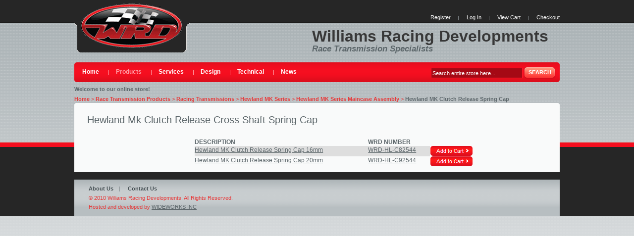

--- FILE ---
content_type: text/html
request_url: http://www.willrace.com/transmissions/Hewland-MK-Cross-Shaft-Dust-Cover.html
body_size: 2979
content:
<!DOCTYPE html PUBLIC "-//W3C//DTD XHTML 1.0 Strict//EN" "http://www.w3.org/TR/xhtml1/DTD/xhtml1-strict.dtd">
<html xmlns="http://www.w3.org/1999/xhtml" xml:lang="en" lang="en">
<head>
<title>Hewland MK Clutch Release Spring Cap</title>
<meta http-equiv="Content-Type" content="text/html; charset=utf-8" />
<meta name="description" content="--- DESCRIPTION GOES HERE ---" />
<meta name="keywords" content="--- KEYWORDS GOES HERE ---" />
<meta name="robots" content="INDEX,FOLLOW" />
<link rel="icon" href="favicon.ico" type="image/x-icon" />
<link rel="shortcut icon" href="favicon.ico" type="image/x-icon" />

<link rel="stylesheet" type="text/css" href="http://www.willrace.com/styles.css" media="all" />

<script type="text/javascript" src="http://www.willrace.com/js/prototype.js"></script>
<script type="text/javascript" src="http://www.willrace.com/js/validation.js"></script>
<script type="text/javascript" src="http://www.willrace.com/js/builder.js"></script>
<script type="text/javascript" src="http://www.willrace.com/js/effects.js"></script>
<script type="text/javascript" src="http://www.willrace.com/js/dragdrop.js"></script>
<script type="text/javascript" src="http://www.willrace.com/js/controls.js"></script>
<script type="text/javascript" src="http://www.willrace.com/js/slider.js"></script>
<script type="text/javascript" src="http://www.willrace.com/js/js.js"></script>
<script type="text/javascript" src="http://www.willrace.com/js/form.js"></script>

<script type="text/javascript" src="http://www.willrace.com/menu.js"></script>


<script type="text/javascript">var Translator = new Translate([]);</script></head>

<body class=" catalog-product-view product-nitto-dune-grappler-tires categorypath-tires-html category-tires" onload="initListGroup('chainedmenu', document.listmenu0.firstlevel, document.listmenu0.secondlevel, document.listmenu0.thirdlevel, document.listmenu0.fourthlevel, document.listmenu0.fifthlevel, 'savestate')">
<div class="wrapper">
	<noscript>
	<div class="noscript">
	<div class="noscript-inner">
		<p><strong>We detected that your JavaScript seem to be disabled.</strong></p>
		<p>You must have JavaScript enabled in your browser to utilize the functionality of this website.</p>
	</div>
	</div>
</noscript>
<div class="page">
	<b></b><div class="header-container">
<div class="header">
		<a href="http://www.willrace.com/" title="Williams Racing Developments" class="logo"><strong>Williams Racing Developments</strong><img src="/images/logo.gif" alt="Williams Racing Developments" /></a>
		<div class="quick-access">

	<ul class="links">
	<li class="first" ><a href="http://www.willrace.com/cgi-bin/commerce.cgi?register" title="Register" >Register</a></li>
	<li ><a href="http://www.willrace.com/cgi-bin/commerce.cgi?login" title="Log In" class="top-link-wishlist">Log In</a></li>
	<li ><a href="http://www.willrace.com/cgi-bin/commerce.cgi?display" title="View Cart" class="top-link-cart">View Cart</a></li>
	<li class="last"><a href="http://www.willrace.com/cgi-bin/commerce.cgi?checkout" title="Checkout class="top-link-checkout">Checkout</a></li>

</ul>
<br class="clear" />
	<p class="wrd-msg">Williams Racing Developments</p>
	<p class="wrd2-msg">Race Transmission Specialists</p>

	</div><br class="clear" />
	<div class="border-top-menu">
		<div class="border-bot-menu">
		<div class="left-top-menu">
			<div class="right-top-menu">
			<div class="left-bot-menu">
				<div class="right-bot-menu">
								<div class="block-search">

	<form id="search_mini_form" method="post" action="/cgi-bin/commerce.cgi">
<div class="form-search">
<input type="hidden" name="defaction" value="search">
<input id="search" type="text" name="keywords" size="15">
	<button type="submit" title="Search" class="button" value="Search"><span><span>Search</span></span></button>
	<div id="search_autocomplete" class="search-autocomplete"></div>
	<script type="text/javascript">
	//<![CDATA[
		var searchForm = new Varien.searchForm('search_mini_form', 'search', 'Search entire store here...');
		searchForm.initAutocomplete('http://cms.template-help.com/magento_28638/catalogsearch/ajax/suggest/', 'search_autocomplete');
	//]]>
	</script>

	</div>
</form>
</div>
<div class="nav-container">
<ul id="nav">
<li class="level0 nav-1">
<a href="http://www.willrace.com/"><span>Home</span></a>
</li>
<li onmouseover="toggleMenu(this,1)" onmouseout="toggleMenu(this,0)" class="level0 nav-2 parent active">
<a href="http://www.willrace.com/products.html"><span>Products</span></a>
<ul class="level0">
<li class="level1 nav-2-1">
<a href="http://www.willrace.com/transmissions.html"><span>Transmissions</span></a>
</li>
<li class="level1 nav-2-2">
<a href="http://www.willrace.com/Gear-Ratios.html"><span>Gear Ratios</span></a>
</li>
<li class="level1 nav-2-3">
<a href="http://www.willrace.com/Tilton-Products.html"><span>Tilton</span></a>
</li>
<li class="level1 nav-2-4">
<a href="http://www.willrace.com/Lubricants.html"><span>Lubricants</span></a>
</li>
<li class="level1 nav-2-5">
<a href="http://www.willrace.com/Chain-Drive-Differential.html"><span>Chain Drive Differential</span></a>
</li>
<li class="level1 nav-2-6">
<a href="http://www.willrace.com/Pro-Mazda.html"><span>Pro Mazda</span></a>
</li>
<li class="level1 nav-2-7">
<a href="http://www.willrace.com/Driveshaft-Components.html"><span>Driveshaft Components</span></a>
</li>
<li class="level1 nav-2-8 last">
<a href="http://www.willrace.com/Sealants.html"><span>Sealants &amp; Assembly Lubes</span></a>
</li>
</ul></li>
<li class="level0 nav-3">
<a href="http://www.willrace.com/race-transmission-services.html"><span>Services</span></a>
</li>
<li class="level0 nav-4">
<a href="http://www.willrace.com/technical-design-services.html"><span>Design</span></a>
</li>
<li class="level0 nav-5">
<a href="http://www.willrace.com/technical-information.html"><span>Technical</span></a>
</li>
<li class="level0 nav-6">
<a href="http://www.willrace.com/williams-racing-developments-news.html"><span>News</span></a>
</li>
<!--<li class="level0 nav-7">
<a href="http://www.willrace.com/about-williams-racing-developments.html"><span>About</span></a>
</li>
<li class="level0 nav-8">
<a href="http://www.willrace.com/contact-williams-racing-developments.html"><span>Contact</span></a>
</li>-->
</ul>
</div>
<div class="clear"></div>
			</div>
			</div>
		</div>
		</div>
	</div>
	</div>

	<p class="welcome-msg">Welcome to our online store!</p>
			<div class="breadcrumbs">
<ul>
		<li class="home">
			<a href="http://www.willrace.com/" title="Go to Home Page">Home</a>
					<span>&gt;</span>
			</li>
		<li class="category">
			<a href="http://www.willrace.com/products.html" title="Race Transmission Products">Race Transmission Products</a>
					<span>&gt;</span>
			</li>
		<li class="category">
			<a href="http://www.willrace.com/transmissions.html" title="Racing Transmissions">Racing Transmissions</a>
					<span>&gt;</span>
			</li>
		<li class="category">
			<a href="http://www.willrace.com/transmissions/Hewland-MK-Series.html" title="Hewland MK Series">Hewland MK Series</a>
					<span>&gt;</span>
             </li>
		<li class="category">
			<a href="http://www.willrace.com/transmissions/Hewland-MK-Series-Maincase-Assembly.html" title="Hewland MK Series Maincase Assembly">Hewland MK Series Maincase Assembly</a>
					<span>&gt;</span>       
			</li>
		<li class="product">
			<strong>Hewland MK Clutch Release Spring Cap</strong>
				</li>
	</ul>
</div>

	<br class="clear" />
	</div>
	</div>
	<div class="main-container col1-layout">
	<div class="main">
		<div class="col-main">
			<div class="left-top">
			<div class="right-top">
				<div class="border-top">&nbsp;</div>

			</div>
		</div>
		<div class="bg-col">
			<div class="indent-col-main">

	<div class="no-display">
	<input type="hidden" name="product" value="49" />
	<input type="hidden" name="related_product" id="related-products-field" value="" />
	</div>

	<div class="product-shop">
	<div class="indent-col-main">
		<h1>Hewland Mk Clutch Release Cross Shaft Spring Cap</h1>
	</div>

		<ul class="products-grid2">
                    <li class="item first">
                      <div class="indent-col-main"> </div>
            </li>
 		<!--<li class="item">
               <div class="product-box">
                <img src="/images/tilton-hub-configuration.jpg" alt="Tilton Hub Configuration" id="Tilton Hub Configuration" />
                 </div>
            </li>-->
                </ul>
 		
               <div class="product-box">
                <TABLE FRAME=VOID CELLSPACING=0 COLS=5 RULES=NONE BORDER=1>
	<COLGROUP><COL WIDTH=350><COL WIDTH=125><COL WIDTH=86></COLGROUP>
	<TBODY>
		<TR>
			<TD WIDTH=350 ALIGN=LEFT><strong>DESCRIPTION</strong></TD>
			<TD WIDTH=125 ALIGN=LEFT><strong>WRD NUMBER</strong></TD>
			<TD WIDTH=86 ALIGN=LEFT><strong></strong></TD>
		</TR>
		<TR class="d0">
			<TD ALIGN=LEFT><a href="http://www.willrace.com/transmissions/Hewland-MK-Clutch-Release-Spring-Cap-16-mm.html">Hewland MK Clutch Release Spring Cap 16mm</a></TD>
			<TD ALIGN=LEFT><a href="http://www.willrace.com/transmissions/Hewland-MK-Clutch-Release-Spring-Cap-16-mm.html">WRD-HL-C82544</a></TD>
			<TD ALIGN=LEFT SDNUM="1033;0;@">
				<form method=post action="http://www.willrace.com/cgi-bin/commerce.cgi">
				<input type="hidden" name="reference" value="http://www.willrace.com/cgi-bin/commerce.cgi?preadd=action&amp%3Bkey=WRD-HL-C82544" />
				<input type=hidden name=key value="WRD-HL-C82544">
				<input type="hidden" name="qty" id="qty" maxlength="12" value="1" title="Qty" class="input-text qty"/>
				<input type="image" src="http://www.willrace.com/PDGImages/add-to-cart.gif" name="add" alt="Add To Cart" value="action" />
				</form>
			</TD>
		</TR>
		<TR>
			<TD ALIGN=LEFT><a href="http://www.willrace.com/transmissions/Hewland-MK-Clutch-Release-Spring-Cap-20-mm.html">Hewland MK Clutch Release Spring Cap 20mm</a></TD>
			<TD ALIGN=LEFT><a href="http://www.willrace.com/transmissions/Hewland-MK-Clutch-Release-Spring-Cap-20-mm.html">WRD-HL-C92544</a></TD>
			<TD ALIGN=LEFT SDNUM="1033;0;@">
				<form method=post action="http://www.willrace.com/cgi-bin/commerce.cgi">
				<input type="hidden" name="reference" value="http://www.willrace.com/cgi-bin/commerce.cgi?preadd=action&amp%3Bkey=WRD-HL-C92544" />
				<input type=hidden name=key value="WRD-HL-C92544">
				<input type="hidden" name="qty" id="qty" maxlength="12" value="1" title="Qty" class="input-text qty"/>
				<input type="image" src="http://www.willrace.com/PDGImages/add-to-cart.gif" name="add" alt="Add To Cart" value="action" />
				</form>
			</TD>
		</TR>
        </TBODY>
</TABLE>

                 </div>


	</div>

	<div class="clearer"></div>
</div>


</div>

		<div class="clear"></div>
	</div>

	</div>
	<div class="footer-container">
<div class="footer">
	<div class="footer-nafigation">
			</div>
		<ul>
<li><a href="http://www.willrace.com/about-williams-racing-developments.html">About Us</a></li>
</ul>        <ul class="links">

	<li class=" last" ><a href="http://www.willrace.com/contact-williams-racing-developments.html" title="Contact Us" >Contact Us</a></li>
</ul>
	<div class="clear"></div>
	<p class="copyright">&copy; 2010 Williams Racing Developments. All Rights Reserved.</p>
	<p class="copyright">Hosted and developed by <a href="http://www.wideworks.com/" title="WIDEWORKS INC" >WIDEWORKS INC</a></p>

</div>
</div>
	</div>
</div>

</body>
</html>

--- FILE ---
content_type: text/css
request_url: http://www.willrace.com/styles.css
body_size: 13925
content:
/**
 * Magento
 *
 * NOTICE OF LICENSE
 *
 * This source file is subject to the Academic Free License (AFL 3.0)
 * that is bundled with this package in the file LICENSE_AFL.txt.
 * It is also available through the world-wide-web at this URL:
 * http://opensource.org/licenses/afl-3.0.php
 * If you did not receive a copy of the license and are unable to
 * obtain it through the world-wide-web, please send an email
 * to license@magentocommerce.com so we can send you a copy immediately.
 *
 * DISCLAIMER
 *
 * Do not edit or add to this file if you wish to upgrade Magento to newer
 * versions in the future. If you wish to customize Magento for your
 * needs please refer to http://www.magentocommerce.com for more information.
 *
 * @category    design
 * @package     default_blank
 * @copyright   Copyright (c) 2009 Irubin Consulting Inc. DBA Varien (http://www.varien.com)
 * @license     http://opensource.org/licenses/afl-3.0.php  Academic Free License (AFL 3.0)
 */

/* Reset ================================================================================= */
* { margin:0; padding:0; }

body          { background: url(../images/bg.gif) center top repeat-x #E8EAEB; font:12px/16px Arial, Helvetica, sans-serif; color:#5B6569; text-align:center; }

img           { border:0; vertical-align:top; }

a             { color:#5B6569; text-decoration:underline; }
a:hover       { text-decoration:none; }
:focus        { outline: 0; }

/* Headings */
h1            { font-size:20px; font-weight:normal; line-height:1.15; }
h2            { font-size:18px; font-weight:normal; line-height:1.25; }
h3            { font-size:16px; font-weight:bold; line-height:1.25; }
h4            { font-size:14px; font-weight:bold; }
h5            { font-size:12px; font-weight:bold; }
h6            { font-size:11px; font-weight:bold; }

/* Forms */
form          { display:inline; }
fieldset      { border:0; }
legend        { display:none; }

/* Table */
table         { border:0; border-collapse:collapse; border-spacing:0; empty-cells:show; font-size:100%; }
caption,th,td { vertical-align:top; text-align:left; font-weight:normal; }

/* Content */
strong        { font-weight:bold; }
address       { font-style:normal; }
cite          { font-style:normal; }
q,
blockquote    { quotes:none; }
q:before,
q:after       { content:''; }
small,big     { font-size:1em; }
sup           { font-size:1em; vertical-align:top; }

/* Lists */
ul,ol         { list-style:none; }

/* Tools */
.hidden       { display:block !important; border:0 !important; margin:0 !important; padding:0 !important; font-size:0 !important; line-height:0 !important; width:0 !important; height:0 !important; overflow:hidden !important; }
.nobr         { white-space:nowrap !important; }
.wrap         { white-space:normal !important; }
.a-left       { text-align:left !important; }
.a-center     { text-align:center !important; }
.a-right      { text-align:right !important; }
.v-top        { vertical-align:top; }
.v-middle     { vertical-align:middle; }
.f-left,
.left         { float:left !important; }
.f-right,
.right        { float:right !important; }
.f-none       { float:none !important; }
.f-fix        { float:left; width:100%; }
.no-display   { display:none; }
.no-margin    { margin:0 !important; }
.no-padding   { padding:0 !important; }
.no-bg        { background:none !important; }
/* ======================================================================================= */


/* Layout ================================================================================ */
.wrapper {}
.page { width:980px; margin:0 auto; padding:0 0 0 0; text-align:left;}
.page-print { background:#fff; padding:20px; text-align:left; }
.page-empty { background:#fff; padding:20px; text-align:left; }
.page-popup { background:#fff; padding:20px; text-align:left; }
.main-container {}
.main { margin:0 0 15px 0; }
.clear { clear:both;}
/* Base Columns */
.col-left { float:left; width:278px; padding:0 0 0 0;}
.col-main { float:left; width:696px; padding:0; }
.indent-col-main { padding:10px 13px 10px 13px;}
.col-right { float:right; width:278px; padding:0 0 0 0;}

/* 1 Column Layout */
.col1-layout .col-main { float:none; width:auto; }

/* 2 Columns Layout */
.col2-left-layout .col-main { float:right; }
.col2-right-layout .col-main {}

/* 3 Columns Layout */
.col3-layout .col-main { width:450px; margin-left:1px; margin-right:20px; }
.col3-layout .col-wrapper { float:left; width:690px; }
.col3-layout .col-wrapper .col-main { float:right; }

/* Content Columns */
.col2-set .col-1 { float:left; width:42%;}
.col2-set .col-2 { float:right; width:55%;}
.col2-set .col-narrow { width:33%; }
.col2-set .col-wide { width:65%; }

.col3-set .col-1 { float:left; width:32%; }
.col3-set .col-2 { float:left; width:32%; margin-left:2%; }
.col3-set .col-3 { float:right; width:32%; }

.col4-set .col-1 { float:left; width:23.5%; }
.col4-set .col-2 { float:left; width:23.5%; margin:0 2%; }
.col4-set .col-3 { float:left; width:23.5%; }
.col4-set .col-4 { float:right; width:23.5%; }

.customer-account-index .col2-set{ padding:10px 0 10px 0;}

/* ======================================================================================= */


/* Global Styles ========================================================================= */
/* Form Elements */
input,select,textarea,button { font:11px Arial, Helvetica, sans-serif; vertical-align:middle; color:#979696; }
input.input-text,select,textarea { background:#fff; border:1px solid #808080; }
input.input-text,textarea { padding:1px; }
select { padding:1px; }
select option { padding-right:10px; }
select.multiselect option { border-bottom:1px solid #ddd; padding:2px 5px; }
select.multiselect option:last-child { border-bottom:0; }
textarea { overflow:auto; }
input.radio { margin-right:3px; border:none !important; }
input.checkbox { margin-right:3px; }
input.qty { width:50px !important; }
button.button::-moz-focus-inner { padding:0; border:0; } /* FF Fix */
button.button { -webkit-border-fit:lines; } /* <- Safari & Google Chrome Fix */

button.button { overflow:visible; width:auto; border:0; padding:0; margin:0 0 10px 0; background:transparent; cursor:pointer; }
button.button span { float:left; height:20px; background:transparent url(../images/bkg_button.gif) right 0 no-repeat; padding:0 18px 0 0; font:normal 11px/20px Arial, Helvetica, sans-serif; text-align:center; white-space:nowrap; color:#FFFFFF; }
button.button span span { background-position:0 0; padding:0 0 0 12px; }

/**/
.tabs-list button.button { overflow:visible; width:auto; border:0; padding:0; margin:0 0 10px 0; background:transparent; cursor:pointer; }
.tabs-list button.button span { float:left; height:28px; background:transparent url(../images/bkg_button_2.gif) right 0 no-repeat; padding:0 18px 0 0; font:bold 11px/28px Arial, Helvetica, sans-serif; text-align:center; white-space:nowrap; color:#858D8F; }
.tabs-list button.button span span { background-position:0 0; padding:0 0 0 18px; }

.cart-buttons button.button { overflow:visible; width:auto; border:0; padding:0; margin:0 0 10px 0; background:transparent; cursor:pointer; }
.cart-buttons button.button span { float:left; height:28px; background:transparent url(../images/bkg_button_2.gif) right 0 no-repeat; padding:0 18px 0 0; font:bold 11px/28px Arial, Helvetica, sans-serif; text-align:center; white-space:nowrap; color:#858D8F; text-transform:uppercase; }
.cart-buttons button.button span span { background-position:0 0; padding:0 0 0 18px; }

.cart .col-2 button.button { overflow:visible; width:auto; border:0; padding:0; margin:0 0 10px 0; background:transparent; cursor:pointer; }
.cart .col-2 button.button span { float:left; height:28px; background:transparent url(../images/bkg_button_2.gif) right 0 no-repeat; padding:0 18px 0 0; font:bold 11px/28px Arial, Helvetica, sans-serif; text-align:center; white-space:nowrap; color:#858D8F; text-transform:uppercase; }
.cart .col-2 button.button span span { background-position:0 0; padding:0 0 0 18px; }

ol.opc button.button { overflow:visible; width:auto; border:0; padding:0; margin:0 0 10px 0; background:transparent; cursor:pointer; }
ol.opc button.button span { float:left; height:28px; background:transparent url(../images/bkg_button_2.gif) right 0 no-repeat; padding:0 18px 0 0; font:bold 11px/28px Arial, Helvetica, sans-serif; text-align:center; white-space:nowrap; color:#858D8F; text-transform:uppercase; }
ol.opc button.button span span { background-position:0 0; padding:0 0 0 18px; }

.sidebar button.button { overflow:visible; width:auto; border:0; padding:0; margin:0 0 10px 0; background:transparent; cursor:pointer; }
.sidebar button.button span { float:left; height:28px; background:transparent url(../images/bkg_button_2.gif) right 0 no-repeat; padding:0 18px 0 0; font:bold 11px/28px Arial, Helvetica, sans-serif; text-align:center; white-space:nowrap; color:#858D8F; text-transform:uppercase; }
.sidebar button.button span span { background-position:0 0; padding:0 0 0 18px; }


/**/

/**/
ul.checkout-types button.button { overflow:visible; width:auto; border:0; padding:0; margin:0 0 0 0; background:transparent; cursor:pointer; }
ul.checkout-types button.button span { float:left; height:31px; background:transparent url(../images/bkg_button_checkout_types.gif) left 0 no-repeat; padding:0 0 0 9px; font:normal 12px/31px Arial, Helvetica, sans-serif; text-align:center; white-space:nowrap; color:#FFFFFF; text-transform:uppercase; }
ul.checkout-types button.button span span { background-position:100% 0; padding:0 13px 0 0; }

/**/

button.disabled {}
button.disabled span {}

button.btn-checkout span {}
button.btn-checkout.no-checkout {}

p.control input.checkbox,
p.control input.radio { margin-right:6px; }
/* Form Highlight */
/*input.input-text:focus,select:focus,textarea:focus {}*/
/*.highlight { background:#efefef; }*/

/* Form lists */
/* Grouped fields */
/*.form-list { width:535px; margin:0 auto; overflow:hidden; }*/
.form-list li { margin:0 0 8px; }
.form-list label { font-size:11px; float:left; color:#5B6569; font-weight:normal; position:relative; z-index:0; }
.form-list label.required {}
.form-list label.required em { float:right; font-style:normal; color:#eb340a; position:absolute; top:0; right:-8px; }
.form-list li.control label { float:none; }
.form-list li.control input.radio { border:none !important;}
.form-list li.control input.radio,
.form-list li.control input.checkbox { margin-right:6px; }
.form-list li.control .input-box { clear:none; display:inline; width:auto; }
/*.form-list li.fields { margin-right:-15px; }*/
.form-list .input-box { display:block; clear:both; width:260px; }
.form-list .field { float:left; width:275px; }
.form-list input.input-text { width:254px; }
.form-list textarea { width:254px; height:10em; }
.form-list select { width:260px; }
.form-list li.wide .input-box { width:535px; }
.form-list li.wide input.input-text { width:529px; }
.form-list li.wide textarea { width:529px; }
.form-list li.wide select { width:535px; }
.form-list li.additional-row { border-top:1px solid #ccc; margin-top:10px; padding-top:7px; }
.form-list li.additional-row .btn-remove { float:right; margin:5px 0 0; }
.form-list .input-range input.input-text { width:74px; }
/* Customer */
.form-list .customer-name-prefix .input-box,
.form-list .customer-name-suffix .input-box,
.form-list .customer-name-prefix-suffix .input-box,
.form-list .customer-name-prefix-middlename .input-box,
.form-list .customer-name-middlename-suffix .input-box,
.form-list .customer-name-prefix-middlename-suffix .input-box { width:auto; }

.form-list .name-prefix { width:65px; }
.form-list .name-prefix select { width:55px; }
.form-list .name-prefix input.input-text { width:49px; }

.form-list .name-suffix { width:65px; }
.form-list .name-suffix select { width:55px; }
.form-list .name-suffix input.input-text { width:49px; }

.form-list .name-middlename { width:70px; }
.form-list .name-middlename input.input-text { width:49px; }

.form-list .customer-name-prefix-middlename-suffix .name-firstname,
.form-list .customer-name-prefix-middlename .name-firstname { width:140px; }
.form-list .customer-name-prefix-middlename-suffix .name-firstname input.input-text,
.form-list .customer-name-prefix-middlename .name-firstname input.input-text { width:124px; }
.form-list .customer-name-prefix-middlename-suffix .name-lastname { width:205px; }
.form-list .customer-name-prefix-middlename-suffix .name-lastname input.input-text { width:189px; }

.form-list .customer-name-prefix-suffix .name-firstname { width:210px; }
.form-list .customer-name-prefix-suffix .name-lastname { width:205px; }
.form-list .customer-name-prefix-suffix .name-firstname input.input-text,
.form-list .customer-name-prefix-suffix .name-lastname input.input-text { width:189px; }

.form-list .customer-name-prefix-suffix .name-firstname { width:210px; }
.form-list .customer-name-prefix-suffix .name-lastname { width:205px; }
.form-list .customer-name-prefix-suffix .name-firstname input.input-text,
.form-list .customer-name-prefix-suffix .name-lastname input.input-text { width:189px; }

.form-list .customer-name-prefix .name-firstname,
.form-list .customer-name-middlename .name-firstname { width:210px; }

.form-list .customer-name-suffix .name-lastname,
.form-list .customer-name-middlename .name-firstname,
.form-list .customer-name-middlename-suffix .name-firstname,
.form-list .customer-name-middlename-suffix .name-lastname { width:205px; }

.form-list .customer-name-prefix .name-firstname input.input-text,
.form-list .customer-name-suffix .name-lastname input.input-text,
.form-list .customer-name-middlename .name-firstname input.input-text,
.form-list .customer-name-middlename-suffix .name-firstname input.input-text,
.form-list .customer-name-middlename-suffix .name-lastname input.input-text { width:189px; }

.form-list .customer-dob .dob-month,
.form-list .customer-dob .dob-day,
.form-list .customer-dob .dob-year { float:left; width:85px; }
.form-list .customer-dob input.input-text { display:block; width:74px; }
.form-list .customer-dob label { font-size:10px; font-weight:normal; color:#888; }
.form-list .customer-dob .dob-day,
.form-list .customer-dob .dob-month { width:60px; }
.form-list .customer-dob .dob-day input.input-text,
.form-list .customer-dob .dob-month input.input-text { width:46px; }
.form-list .customer-dob .dob-year { width:140px; }
.form-list .customer-dob .dob-year input.input-text { width:134px; }

.buttons-set { clear:both; margin:0 0 0; padding:5px 0 5px 0;}
.buttons-set .back-link { float:left; }
.buttons-set button.button { float:right; }
.buttons-set p.required { margin:0 0 5px; }

.buttons-set-order {}

.fieldset { border:1px solid #ddd; background:#fefefe; padding:22px 25px 12px 33px; margin:28px 0; }
.fieldset .legend { float:left; font-weight:bold; font-size:13px; border:1px solid #fefefe; background:#dedede; color:#333; margin:-33px 0 0 -10px; padding:0 8px; position:relative; }

/* Form Validation */
.validation-advice { clear:both; min-height:13px; margin:3px 0 0; padding-left:17px; font-size:10px; line-height:13px; background:url(../images/validation_advice_bg.gif) 2px 1px no-repeat; color:#f00; }
.validation-failed { border:1px dashed #f00 !important; background:#faebe7 !important; }
.validation-passed {}
p.required { font-size:11px; text-align:right; color:#D42737; }
/* Expiration date and CVV number validation fix */
.v-fix { float:left; }
.v-fix .validation-advice { display:block; width:12em; margin-right:-12em; position:relative; }

/* Global Messages  */
.success { color:#3d6611; font-weight:bold; }
.error { color:#f00; font-weight:bold; }
.notice { color:#ccc; }

.messages,
.messages ul { list-style:none !important; margin:0 !important; padding:0 !important; }
.messages { width:100%; overflow:hidden; }
.messages li { margin:0 0 10px; }
.messages li li { margin:0 0 3px; }
.error-msg,
.success-msg,
.note-msg,
.notice-msg { border-style:solid !important; border-width:1px !important; background-position:10px 9px !important; background-repeat:no-repeat !important; min-height:24px !important; padding:8px 8px 8px 32px !important; font-size:11px !important; font-weight:bold !important; }
.error-msg { border-color:#f16048; background-color:#faebe7; background-image:url(../images/i_msg-error.gif); color:#df280a; }
.success-msg { border-color:#446423; background-color:#eff5ea; background-image:url(../images/i_msg-success.gif); color:#3d6611; }
.note-msg,
.notice-msg { border-color:#fcd344; background-color:#fafaec; background-image:url(../images/i_msg-note.gif); color:#3d6611; }

/* BreadCrumbs */
.breadcrumbs { float:left; overflow:hidden; position:relative; padding:4px 0 0 0; margin:0 0 0 0;}
.breadcrumbs li { font-size:11px; font-weight:bold; display:inline; color:#E73939; }
.breadcrumbs li a{ color:#E73939; text-decoration:none; }
.breadcrumbs li a:hover{ color:#5D676B; text-decoration:none; }
.breadcrumbs li strong{ font-weight:bold; color:#5D676B;}
.breadcrumbs li span{ font-weight:normal;}

/* Page Heading */
.page-title { background:url(../images/bg_title.gif) 0 0 repeat-x #EBEEEF; border:0; position:relative; padding:16px 10px 16px 10px; margin:-10px -13px 13px -13px;}
.page-title h1,
.page-title h2 { font-size:18px; color:#5D676B; font-weight:bold;}
.page-title .separator { margin:0 3px; }
.page-title .link-rss { float:right; }
.title-buttons { text-align:right;}
.title-buttons-2 { background:none; text-align:right; padding:5px 10px 0 30px;}
.title-buttons h1,
.title-buttons h2,
.title-buttons h3,
.title-buttons h4,
.title-buttons h5,
.title-buttons h6 { float:left; }

.subtitle { clear:both; }

/* Pager */
.pager { color:#41525A; padding:15px 30px 4px 20px; margin:0 0 0 0; text-align:center; }
.pager select{ width:52px; margin:0 6px 1px 6px;}
.pager .amount { float:left; }
.pager .amount strong{ font-weight:normal;}
.pager .limiter { float:right; }
.pager .pages { margin:0 135px; }
.pager .pages ol { display:inline; }
.pager .pages li { display:inline; }
.pager .pages .current {}

/* Sorter */
.sorter { color:#41525A; padding:0 30px 10px 20px; margin:0 0 0 0;}
.sorter select{ width:92px; margin:0 6px 1px 6px;}
.sorter strong{ color:#E73939;}
.sorter .view-mode { float:left; }
.sorter .sort-by { float:right; margin:0 43px 0 0; }
.sorter .link-feed {}

/* Toolbar */
.toolbar { margin:0 0 20px 0; padding:0 0 0 0;}

.border-top-toolbar { background:url(../images/border_top_toolbar.gif) 0 0 repeat-x #B6BDBF;}
.border-bot-toolbar { background:url(../images/border_bot_toolbar.gif) 0 bottom repeat-x;}
.left-top-toolbar { background:url(../images/left_top_toolbar.gif) 0 0 no-repeat;}
.right-top-toolbar { background:url(../images/right_top_toolbar.gif) right top no-repeat;}
.left-bot-toolbar { background:url(../images/left_bot_toolbar.gif) left bottom no-repeat;}
.right-bot-toolbar { background:url(../images/right_bot_toolbar.gif) right bottom no-repeat; width:100%;}

.toolbar .pager {}
.toolbar .sorter {}
.toolbar-bottom {}

#wishlist-table textarea { width:90%;}
.my-wishlist .buttons-set button{ margin:0 0 0 10px;}

/* Data Table */
.data-table { background:#FFFFFF; width:100%; }
.data-table th { padding:6px 5px 7px 5px; border:1px solid #ECECEC; font-weight:bold; white-space:nowrap; }
.data-table td { padding:5px; border:1px solid #ECECEC; }
.data-table thead { }
.data-table tbody {}
.data-table tfoot {}
.data-table tr.first {}
.data-table tr.last {}
.data-table tr.odd {}
.data-table tr.even {}
.data-table tbody.odd {}
.data-table tbody.odd td { border-width:0 1px; }
.data-table tbody.even { }
.data-table tbody.even td { border-width:0 1px; }
.data-table tbody.odd tr.border td,
.data-table tbody.even tr.border td { border-bottom-width:1px; }
.data-table th .tax-flag { white-space:nowrap; font-weight:normal; }
.data-table td.label,
.data-table th.label { font-weight:bold; }
.data-table td.value {}

/* Tax Details Row */
tr.tax-total { cursor:pointer; }
tr.tax-total td {}
tr.tax-total .tax-collapse { float:right; text-align:right; padding-left:20px; background:url(../images/bkg_collapse.gif) 0 4px no-repeat; cursor:pointer; }
tr.show-details .tax-collapse { background-position:0 -53px; }
tr.show-details td {}
tr.tax-details td { font-size:11px; background-color:#dae1e4; color:#626465; }
tr.tax-details-first td { border-top:1px solid #d2d8db; }

/* Shopping cart tax info */
.cart-tax-info { display:block; }
.cart-tax-info,
.cart-tax-info .cart-price { padding-right:20px; }
.cart-tax-total { display:block; padding-right:20px; background:url(../images/bkg_collapse.gif) 100% 4px no-repeat; cursor:pointer; }
.cart-tax-info .price,
.cart-tax-total .price { display:inline !important; font-weight:normal !important; }
.cart-tax-total-expanded { background-position:100% -53px; }

/* Class: std - styles for admin-controlled content */
.std .subtitle { padding:0; }
.std ol.ol { list-style:decimal outside; padding-left:1.5em; }
.std ul.disc { margin:0 0 10px; }
.std ul.disc { list-style:disc outside; padding-left:18px; }
.std dl dt { font-weight:bold; }
.std dl dd { margin:0 0 10px; }
/*.std ul,
.std ol,
.std dl,
.std p,
.std address,
.std blockquote { margin:0 0 1em; padding:0; }
.std ul { list-style:disc outside; padding-left:1.5em; }
.std ol { list-style:decimal outside; padding-left:1.5em; }
.std ul ul { list-style-type:circle; }
.std ul ul,
.std ol ol,
.std ul ol,
.std ol ul { margin:.5em 0; }
.std dt { font-weight:bold; }
.std dd { padding:0 0 0 1.5em; }
.std blockquote { font-style:italic; padding:0 0 0 1.5em; }
.std address { font-style:normal; }
.std b,
.std strong { font-weight:bold; }
.std i,
.std em { font-style:italic; }*/

/* Misc */
.links li { display:inline; }
.links li.first { padding-left:0 !important; }
.links li.last { background:none !important; padding-right:0 !important; }

.link-cart { font-weight:bold; color:#f00; }
.add-to-links li{ font-size:11px; line-height:14px; color:#5B6569;}
.link-wishlist { color:#5B6569;}
.link-reorder {}
.link-compare { color:#D42737;}
.link-print { background:url(../images/i_print.gif) 0 2px no-repeat; padding:2px 0 2px 25px; }
.link-rss { background:url(../images/i_rss.gif) 0 1px no-repeat; padding-left:18px; white-space:nowrap; }
.btn-remove { display:block; width:15px; height:15px; font-size:0; line-height:0; background:url(../images/btn_remove.gif) 0 0 no-repeat; text-indent:-999em; overflow:hidden; }
.btn-remove2 { display:block; width:16px; height:16px; font-size:0; line-height:0; background:url(../images/btn_trash.gif) 0 0 no-repeat; text-indent:-999em; overflow:hidden; }

.separator { padding:0 3px; }

.divider { clear:both; display:block; font-size:0; line-height:0; height:1px; margin:10px 0; background:#ddd; text-indent:-999em; overflow:hidden; }

/* Noscript Notice */
.noscript { border:1px solid #ddd; border-width:0 0 1px; background:#ffff90; font-size:12px; line-height:1.25; text-align:center; color:#2f2f2f; }
.noscript .noscript-inner { width:1000px; margin:0 auto; padding:12px 0 12px; background:url(../images/i_notice.gif) 20px 50% no-repeat; }
.noscript p { margin:0; }

/* Demo Notice */
.demo-notice { margin:0; padding:6px 10px; background:#d75f07; font-size:12px; line-height:1.15; text-align:center; color:#fff; }
/* ======================================================================================= */

/*custom*/

.left-top { background:url(../images/left_top.gif) left top no-repeat;}
.right-top { background:url(../images/right_top.gif) right top no-repeat; width:100%;}
.border-top { background:#F9FAFA; margin: 0 3px 0 3px; height:3px; font-size:3px; line-height:3px;}

.bg-col { background:#F9FAFA; padding:0 0 1px 0;}

.left-bot { background:url(../images/left_bot.gif) left top no-repeat;}
.right-bot { background:url(../images/right_bot.gif) right top no-repeat; width:100%;}
.border-bot { background:#F9FAFA; margin: 0 3px 0 3px; height:3px; font-size:3px; line-height:3px;}


.indent-main { padding:9px 7px 8px 7px;}
.col2-left-layout .indent-main { padding:9px 29px 9px 7px;}

.cms-home .new-prod { display:none;}
.cms-home .products-grid .price-box{ float:none; text-align:left; margin:0 0 20px 0;}
.cms-home .products-grid .actions { text-align:left;}
.cms-home .products-grid button.button { margin:0;}

.cms-home .indent-col-main { padding:30px 13px 9px 13px;}
.cms-home .products-grid li.item { float:left; width:28%; border-right:1px solid #CDD5D9; margin:0 24px 0 0; padding:0 24px 0 0; text-align:center; }
.cms-home .products-grid li.item.last { border:none; margin:0 0 0 0; padding:0 0 0 0;}


.cms-home .banner-block { overflow:hidden; margin:0 0 10px 0;}
.cms-home .banner-block .banner-center{ float:left; margin:0 6px 0 0;}
.cms-home .banner-block .banner-center-2{ float:left;}
.cms-home .banner-block .banner-center-3{ padding:0 0 5px 0;}

.cms-home .block-small-banners { background:url(../images/bg_small_banners.gif) 0 0 no-repeat; width:100%; height:159px; overflow:hidden; margin:0 0 10px 0;}
.cms-home .block-small-banners h3{ font-size:11px; line-height:11px; font-weight:bold; color:#6A7477; position:relative; top:-2px; z-index:999; letter-spacing:6px;}

.cms-home .block-small-banners .indent-block-small-banners { padding:9px 0 0 29px;}
.cms-home .block-small-banners .indent-block-small-banners .small-banner{ float:left; border-right:1px solid #8A9192;}
.cms-home .block-small-banners .indent-block-small-banners .small-banner-2{ float:left; border-right:1px solid #8A9192;}
.cms-home .block-small-banners .indent-block-small-banners .small-banner-3{ float:left; border-right:1px solid #8A9192;}
.cms-home .block-small-banners .indent-block-small-banners .small-banner-4{ float:left; border-right:1px solid #8A9192;}
.cms-home .block-small-banners .indent-block-small-banners .small-banner-5{ float:left; border-right:1px solid #8A9192;}
.cms-home .block-small-banners .indent-block-small-banners .small-banner-6{ float:left;}

/*custom*/

/* Header ================================================================================ */
.logo { float:left; position:relative; margin:0 0 20px 0;}
.header-container {}
.header { padding:0 0 0 0; margin:0 0 0 0; min-height:170px; height:auto !important; height:170px;}
.header .logo { float:left; text-decoration:none !important; }
.header .logo strong { position:absolute; top:-999em; left:-999em; width:0; height:0; font-size:0; line-height:0; text-indent:-999em; overflow:hidden; }
.header h1.logo { margin:0; padding:0; }
.header .welcome-msg { width:284px; text-align:left; float:left; font-size:11px; color:#5D676B; text-decoration:none; font-weight:bold; padding:6px 0 0 0; }
.header .wrd-msg { text-align:left; float:left; font-size:32px; color:#383838; text-decoration:none; font-weight:bold; padding:6px 0 0 0; }
.header .wrd2-msg { text-align:left; float:left; font-size:17px; font-style:italic; color:#5D676B; text-decoration:none; font-weight:bold; padding:10px 0 0 0; }
.header .wrd3-msg { text-align:right; float:right; font-size:17px; color:#f00; text-decoration:none; font-weight:bold; padding:10px 0 0 0; }

.header .links { text-align:right;}
.header .links li { color:#3C4346; font-size:11px; line-height:13px; background:url(../images/devider_top_links.gif) right 3px no-repeat; padding:0 16px 0 13px;}
.header .links li.last {  background:none; padding:0 0 0 13px;}
.header .links li a{ color:#FFFFFF; font-size:11px; line-height:13px; padding:0 0 0 0; text-decoration:none;}
.header .links li a:hover{ background:#939090; color:#FFFFFF;}

/*header search*/
.header .block-search { float:right; margin:0 0 0 0; padding:9px 8px 2px 0;}
.header .form-search {  width:330px; overflow:hidden; text-align:right; }
.header .form-search label{ display:none;}
.header .form-search input { width:179px; background:#A50915; border:1px solid #FF1B2C; color:#FFFFFF; font-size:11px; padding:4px 2px 3px 2px;}


.header .form-search .search-autocomplete { z-index:999; }
.header .form-search .search-autocomplete ul { border:1px solid #ddd; background-color:#fff; }
.header .form-search .search-autocomplete li { padding:3px; border-bottom:1px solid #ddd; cursor:pointer; text-align:left; }
.header .form-search .search-autocomplete li .amount { float:right; font-weight:bold; }
.header .form-search .search-autocomplete li.selected {}

.header .form-search button.button { overflow:visible; width:auto; border:0; padding:0; margin:0 0 0 0; background:transparent; cursor:pointer; }
.header .form-search button.button span { float:left; height:24px; background:transparent url(../images/bkg_button_search.gif) right 0 no-repeat; padding:0 9px 0 0; font:bold 11px/22px Arial, Helvetica, sans-serif; text-transform:uppercase; text-align:center; white-space:nowrap; color:#FFFFFF; }
.header .form-search button.button span span { background-position:0 0; padding:0 0px 0 9px; }


/*header search*/

.header .form-language { width:349px; float:right; text-align:right; border-bottom:1px solid #7F8588; padding:0 0 15px 0; margin:0 0 9px 0; }
.header .form-language label{ font-size:11px; color:#3C4346;}
.header .form-language select{ width:82px; background:#7D8284; color:#FFFFFF; border:1px solid #C2CACD;}
.header-container .top-container { clear:both; text-align:right; }

.quick-access { width:500px; float:right; padding:27px 0px 12px 0;}

.border-top-menu { background:url(../images/border_top_menu.gif) 0 0 repeat-x #F50F20;}
.border-bot-menu { background:url(../images/border_bot_menu.gif) 0 bottom repeat-x;}
.left-top-menu { background:url(../images/left_top_menu.gif) 0 0 no-repeat;}
.right-top-menu { background:url(../images/right_top_menu.gif) right 0 no-repeat;}
.left-bot-menu { background:url(../images/left_bot_menu.gif) left bottom no-repeat;}
.right-bot-menu { background:url(../images/right_bot_menu.gif) right bottom no-repeat; width:100%; min-height:40px; height:auto !important; height:40px;}

/********** < Navigation */
.nav-container { float:left;}
#nav { position:relative; padding:0 0 0 0; margin:0 0 0 1px; font-size:12px; }

/* All Levels */
#nav li { text-align:left; position:relative; background:url(../images/devider_menu.gif) left 15px no-repeat; }

#nav li.nav-1 { background:none;}

#nav li.over { z-index:999; }
#nav li.parent {}
#nav li a { display:block; text-decoration:none; }
#nav li a:hover { text-decoration:none; }
#nav li a span { display:block; white-space:nowrap; cursor:pointer; }
#nav li ul a span { white-space:normal; }

/* 1st Level */
#nav li { float:left; }
#nav li a { float:left; padding:11px 19px 11px 15px; font-weight:bold; color:#FFFFFF; }
#nav li a:hover { color:#FF9EA6; }
#nav li.over a,
#nav li.active a { color:#FF9EA6; }

/* 2nd Level */
#nav ul { position:absolute; width:15em; top:35px; left:-10000px; border:1px solid #A50915; background:#DC0D1C; }
#nav ul li { float:none; border-bottom:1px solid #A50915; background:none; padding:0; }
#nav ul li.last { border-bottom:0; }
#nav ul li a { float:none; padding:3px 9px; font-weight:normal; color:#FFFFFF !important; }
#nav ul li a:hover { color:#FF9EA6 !important; }
#nav ul li.active > a,
#nav ul li.over > a  { font-weight:bold; color:#FF9EA6 !important; }

/* 3rd+ leven */
#nav ul ul { top:7px; }

/* Show Menu */
#nav li.over > ul { left:5px; }
#nav li.over > ul li.over > ul { left:100px; }
#nav li.over ul ul { left:-10000px; }
/********** Navigation > */
/* ======================================================================================= */


/* Sidebar =============================================================================== */


.block { width:100%; margin:0 0 6px 0; padding:0 0 4px 0; background:url(../images/bg_bot_block.gif) left bottom no-repeat; }
.block .block-title { background:url(../images/bg_top_block.gif) 0 0 no-repeat; padding:4px 0 0 0;}
.block .block-title strong { background:url(../images/bg_title_2.gif) 0 0 repeat-x #EBEDEE; display:block; width:100%; padding:0 0 0 0; font-size:14px; line-height:18px; color:#5D676B; font-weight:bold;}
.block .block-title strong span { display:block; padding:13px 4px 15px 29px;}
.block .block-title strong span small{}
.block .block-title a { text-decoration:none !important; }
.block .block-subtitle { font-size:11px; line-height:12px; color:#D42737; font-weight:bold; padding:0 0 13px 0; }
.block .block-content { background:#FFFFFF; padding:23px 15px 21px 30px; margin:0 0 0 0; }
.block .block-content li.item { background:url(../images/li_item_devider.gif) 0 9px no-repeat; color:#5B6569; padding:0 0 7px 12px;}
.block .block-content li.item p.product-name{ font-weight:normal; margin:0 0 0 0 !important;}
.block .btn-remove { float:right; }
.block .actions { text-align:right; padding:7px 0 5px 0; }
.block .actions a { color:#3C3C3C; font-weight:bold;}
.block .empty { font-size:11px; line-height:15px; color:#535353;}
.block .empty strong{}

.block li.odd {}
.block li.even {}

/* Mini Products List */
.mini-products-list li { padding:5px 0; }
.mini-products-list .product-image { float:left; width:90px; padding:0px; border:1px solid #E3E8EA; }
.mini-products-list .product-details { margin-left:5px; }
.mini-products-list .product-details h4 { font-size:1em; font-weight:bold; margin:0; }

/* Block: Account */
.block-account {}

/* Block: Currency Switcher */
.block-currency {}
.block-currency .block-content { padding:23px 85px 21px 30px; }
.block-currency select { width:100%; border:1px solid #808080; border-bottom:1px solid #D9D9D9; }

/* Block: Layered Navigation */
.block-layered-nav {}
.block-layered-nav dt { font-size:11px; line-height:14px; color:#5B6569; font-weight:bold; padding:1px 0 0 0;}
.block-layered-nav dd { font-size:11px; line-height:18px; color:#5B6569; padding:3px 0 17px 0;}
.block-layered-nav dd .price{ font-size:11px; line-height:18px; color:#5B6569; font-weight:normal;}
.block-layered-nav dd a{ text-decoration:none;}
.block-layered-nav dd a:hover{ text-decoration:underline;}
.block-layered-nav .currently {}
.block-layered-nav .currently li{ background:url(../images/arr_curr.gif) 0 5px no-repeat; padding-left:14px;}
.block-layered-nav .btn-remove { float:right; margin:2px 3px 0 0; }

.block-layered-nav .actions { text-align:right; padding:15px 0 0 0;}
.block-layered-nav .actions a{ float:none;}

/* Block: Cart */
.block-cart {}
.block-cart .summary {}
.block-cart .amount { padding:0 0 8px 0;}
.block-cart .amount a { text-decoration:none; font-weight:bold;}
.block-cart .amount a:hover { text-decoration:underline;}
.block-cart .subtotal { position:relative; background:#F7F8F9; padding:4px 15px 5px 30px; margin:0 -15px 4px -30px; text-align:left; color:#D42737; font-size:11px; }

.block-cart .block-subtitle { position:relative; background:#F7F8F9; padding:4px 15px 5px 30px; margin:0 -15px 14px -30px; text-align:left; color:#D42737; font-size:11px; font-weight:normal;}
.block-cart .block-content li.item { padding:0; background:none;}
.block-cart .product-name { font-weight:normal; padding:0 0 7px 0;}

/* Block: Wishlist */
.block-wishlist {}
.block-wishlist .block-content li.item { background:none; padding:0 0 10px 0;}

/* Block: Related */
.block-related {}
.block-related .block-content li.item { background:none; padding:0 0 10px 0;}
.block-related li { padding:5px 0; }
.block-related input.checkbox { float:left; margin-right:-20px; }
.block-related .item { margin-left:20px; }
.block-related .item .product-image { float:left; margin-right:-90px; }
.block-related .item .product-details { margin-left:100px; }

/* Block: Compare Products */
.block-compare {}
.block-compare li { padding:5px 0; }
.block-compare .actions a{ float:left; position:relative; top:4px; color:#D42737; text-transform:uppercase; text-decoration:none;}

/* Block: Recently Viewed */
.block-viewed {}

/* Block: Recently Compared */
.block-compared {}

/* Block: Poll */
.cms-home .block-poll { margin:0;}
.block-poll .block-subtitle { font-size:12px; line-height:14px; color:#E73939; font-weight:bold; padding:0 0 27px 0; }
.block-poll .block-title strong span { background:url(../images/bg_poll.gif) 30px 15px no-repeat; display:block; padding:13px 4px 15px 52px;}
.block-poll .block-content { background:#FFFFFF; padding:30px 35px 8px 30px; margin:0 0 0 0; }
.block-poll .block-content .actions { padding:0;}
.block-poll .block-content button.button{ margin:0 0 0 0; }
.block-poll label {}
.block-poll input.radio { float:left; margin:1px -22px 0 0; }
.block-poll .label { display:block; margin-left:22px; }
.block-poll li { padding:6px 9px 16px 0; font-size:11px; line-height:14px; color:#5A6569; }
.block-poll li.last { padding:6px 9px 7px 0;}
.block-poll .actions { margin:5px 0 0; }
.block-poll .answer { font-weight:bold; }
.block-poll .votes { float:right; margin-left:10px; }

/* Block: Tags */
.tags li { display:inline;}
.block-tags ul,
.block-tags li { display:inline; }

/* Block: Subscribe */
.block.block-subscribe {}
.block.block-subscribe .block-content input.input-text { padding:4px 3px 5px 3px; width:85%;}
.block.block-subscribe .actions {padding:7px 0 0 0; text-align:left;}

/* Block: Reorder */
.block.block-reorder {}
.block.block-reorder .block-content li { background:none !important; color:#535353; padding:5px 0 0 0;}
.block.block-reorder .actions a { float:left;}

.block.block-reorder input.checkbox { float:left; margin:3px -20px 0 0; }
.block.block-reorder .block-content li p.product-name { margin:0 0 0 20px !important;  padding:0 0; }

/* Block: Banner */
.block-banner {}
.block-banner .block-content { text-align:center; }

/* Block: Login */
.block-login label { font-weight:bold; color:#666; }
.block-login input.input-text { display:block; width:167px; margin:3px 0; }
/* ======================================================================================= */

/* Table: Ratios */
tr.d0 td { background-color: #dedede; color: black; }
tr.d1 td { background-color: #9999CC; color: black; }

/* Category Page ========================================================================= */
.category-title { background:url(../images/bg_title.gif) 0 0 repeat-x; border:0; position:relative; margin:-10px -13px 12px -13px; }
.category-image { width:100%; overflow:hidden; margin:0 0 10px; text-align:center; }
.category-image img {}
.category-description { margin:0 0 10px; }
.category-products {}

/* View Type: Grid */
.products-grid { position:relative; margin-bottom:15px !important; }
.products-grid.last { border-bottom:0; }
.products-grid li.item { float:left; width:27%; margin:0 29px 0 20px; padding:0 0 20px 0; text-align:center; }
.products-grid li.item.last { margin:0 0 0 0;}
.products-grid .product-image { display:block; width:150px; border:1px solid #CDD5D9; margin:0 auto; vertical-align:top; }
.products-grid .product-name { padding:10px 0 0 0; text-align:center;}
.products-grid .product-name a {}
.products-grid .price-box { float:left; margin:0 0 8px 0; padding:0 0 0 0; }

/* View Type: Grid2 */
.products-grid2 { position:relative; margin-bottom:15px !important; }
.products-grid2.last { border-bottom:0; }
.products-grid2 li.item { float:left; width:19%; margin:0 29px 0 20px; padding:0 0 20px 0; text-align:center; }
.products-grid2 li.item.last { margin:0 0 0 0;}
.products-grid2 .product-image { display:block; width:150px; border:1px solid #CDD5D9; margin:0 auto; vertical-align:top; }
.products-grid2 .product-name { padding:10px 0 0 0; text-align:center;}
.products-grid2 .product-name a {}
.products-grid2 .price-box { float:left; margin:0 0 8px 0; padding:0 0 0 0; }

/*add to*/
.add-to-links li{ display:inline;}
.add-to-links li .separator{ display:inline;}
/*add to*/

.products-grid .availability { line-height:21px; }
.products-grid .actions {}
.col2-left-layout .products-grid,
.col2-right-layout .products-grid { width:632px; margin:0 auto; }
.col1-layout .products-grid { width:790px; margin:0 auto; }

/* View Type: List */
.products-list li.item { padding:0 0 20px 38px; margin:0 0 20px 0; border-bottom:1px solid #E1E4E5; }
.products-list li.item.last { border:none;}
.products-list .product-image { float:left; width:128px; border:1px solid #CDD5D9; margin:0 18px 0 0; }
.products-list .product-shop { float:left; width:472px; padding:0 0 0 0; }
.products-list .product-name {}
.products-list .product-name a {}
.products-list .price-box { float:left; margin:3px 13px 5px 0; }
.products-list .availability { float:left; margin:3px 0 0; }
.products-list .ratings .rating-box {float:none; margin:0 0 12px 0;}
.products-list .desc { clear:both; padding:6px 0 0; margin:0 0 15px;}
.products-list .desc .link-more { font-size:11px; }
.products-list .add-to-links { clear:both; }
.products-list .add-to-links li { display:inline; }
.products-list .add-to-links .separator { display:inline; margin:0 2px; }
/* ======================================================================================= */


/* Product View ========================================================================== */
/* Rating */
.no-rating { margin:0; }

.ratings { font-size:11px; line-height:1.25; margin:7px 0; }
.ratings strong { float:left; margin:1px 3px 0 0; }
.ratings .rating-links { margin:0 0 15px 0; }
.ratings .rating-links a{ font-size:11px; line-height:12px;}
.ratings .rating-links a.add-review { color:#D42737;}
.ratings .rating-links .separator { margin:0 2px; }
.ratings dt {}
.ratings dd {}
.rating-box { width:65px; height:11px; font-size:0; line-height:0; background:url(../images/bkg_rating.gif) 0 0 repeat-x; text-indent:-999em; overflow:hidden; }
.rating-box .rating { float:left; height:11px; background:url(../images/bkg_rating_full.gif) 0 0 repeat-x; }
.ratings .rating-box { float:left; margin-right:6px; margin-top:2px; }
.ratings .amount {}

.ratings-table th,
.ratings-table td { font-size:11px; line-height:1.15; padding:3px 0; }
.ratings-table th { font-weight:bold; padding-right:8px; }

/* Availability */
.availability { font-size:11px; color:#5B6569; margin:0; padding:2px 0 18px 0; }
.availability span { font-weight:normal; }
.availability.in-stock span {}
.availability.out-of-stock span {}

/* Email to a Friend */
.email-friend {}

/* Alerts */
.alert-price {}
.alert-stock {}

/********** < Product Prices */
.price { font-size:14px; line-height:16px; color:#D42737; font-weight:bold; white-space:nowrap !important; }

.price-box {}
.price-box .price { font-weight:bold; }

/* Regular price */
.regular-price {}
.regular-price .price { font-weight:bold; }

/* Old price */
.old-price {}
.old-price .price-label { white-space:nowrap; }
.old-price .price { font-weight:bold; text-decoration:line-through; }

/* Special price */
.special-price {}
.special-price .price-label { font-weight:bold; white-space:nowrap; }
.special-price .price { font-weight:bold; }

/* Minimal price (as low as) */
.minimal-price {}
.minimal-price .price-label { font-weight:bold; white-space:nowrap; }

.minimal-price-link { display:block; }
.minimal-price-link .label {}
.minimal-price-link .price { font-weight:normal; }

/* Excluding tax */
.price-excluding-tax { display:block; }
.price-excluding-tax .label { white-space:nowrap; }
.price-excluding-tax .price { font-weight:normal; }

/* Including tax */
.price-including-tax { display:block; }
.price-including-tax .label { white-space:nowrap; }
.price-including-tax .price { font-weight:bold; }

/* FTP */
.weee { display:block; font-size:11px; color:#444; }
.weee .price { font-size:11px; font-weight:normal; }

/* Excl tax (for order tables) */
.price-excl-tax  { display:block; }
.price-excl-tax .label { display:block; white-space:nowrap; }
.price-excl-tax .price { display:block; }

/* Incl tax (for order tables) */
.price-incl-tax { display:block; }
.price-incl-tax .label { display:block; white-space:nowrap; }
.price-incl-tax .price { display:block; font-weight:bold; }

/* Price range */
.price-from {}
.price-from .price-label { font-weight:bold; white-space:nowrap; }

.price-to {}
.price-to .price-label { font-weight:bold; white-space:nowrap; }

/* Price notice next to the options */
.price-notice { padding-left:10px; }
.price-notice .price { font-weight:bold; }

/* Price as configured */
.price-as-configured {}
.price-as-configured .price-label { font-weight:bold; white-space:nowrap; }

.price-box-bundle {}
/********** Product Prices > */

/* Tier Prices */
.tier-prices { background:#F9F8F7; padding:2px 0 3px 7px; margin:0 0 16px 0;}
.tier-prices .price { font-size:12px; color:#0C0C0C; font-weight:bold; }
.tier-prices .benefit { font-size:12px; color:#0C0C0C; font-weight:bold;}

.tier-prices-grouped {}

/* Add to Links */
.add-to-links .separator { display:none; color:#767676; }

/* Add to Cart */
.add-to-cart label { float:left; margin-right:5px; padding-top:0; }
.add-to-cart .qty { float:left; border:2px solid #404040; border-bottom:1px solid #CDCDCD; padding:2px 2px 1px 2px; margin:0 15px 0 10px; }
.add-to-cart button.button { float:left; margin-left:5px; }

/* Add to Links + Add to Cart */
.add-to-box { padding:0 0 10px 0;}
.add-to-box .add-to-cart { float:left; }
.add-to-box .or { float:left; padding:0 0 0 0; margin:0 17px; font-size:12px; color:#5B6569; font-weight:normal; }
.add-to-box .add-to-links { float:left; position:relative; top:-5px; }
.add-to-box .add-to-links li { display:block;}
.add-to-box .add-to-links li .separator{ display:none;}


.product-view { padding:0 0 0 0;}

.product-essential { padding:0 0 30px 0;}

.product-collateral .box-collateral { margin:0 0 30px; }

/*=============product tabs==============*/
#product-tabs .tabs{ width:100%; overflow:hidden; height:35px;}
#product-tabs .tabs .corner-left-top{background:url(../images/tabs_button_corner_left_top.gif) left top no-repeat; width:160px; display:block; float:left; font-weight:bold; color:#646464; font-size:12px; line-height:16px; font-family:tahoma, sans-serif; text-decoration:none; cursor:pointer; margin-right:5px;}
#product-tabs .tabs .corner-right-top{background:url(../images/tabs_button_corner_right_top.gif) right top no-repeat; display:block;}
#product-tabs .tabs .border-top{background:url(../images/tabs_title_border.gif) left top repeat-x #525252; display:block; margin:0 10px; padding:10px 0 12px 0; text-align:center; height:13px; overflow:hidden;}

#product-tabs .tabs .active-tab{color:#FFFFFF; background-color:#FFFFFF; margin-bottom:-1px; position:relative; height:35px;} 
#product-tabs .tabs .corner-left-top.active-tab{background:url(../images/tabs_button_corner_left_top_active.gif) left top no-repeat; width:160px; display:block; float:left; font-weight:bold; color:#646464; font-size:12px; line-height:16px; font-family:tahoma, sans-serif; text-decoration:none; cursor:pointer; margin-right:5px; position:relative;}
#product-tabs .tabs .active-tab .corner-right-top{background:url(../images/tabs_button_corner_right_top_active.gif) right top no-repeat; display:block;}
#product-tabs .tabs .active-tab .border-top{background:url(../images/tabs_title_border_active.gif) left top repeat-x #FFFFFF; display:block; margin:0 10px; padding:10px 0 13px 0; text-align:center; height:14px; overflow:hidden;}


.review-product-list .corner-left-top { display:none !important;}

#product-tabs .tabs h3 { color:#FFFFFF; font-size:12px; line-height:16px; font-family:Arial, Helvetica, sans-serif;}
#product-tabs .tabs .active-tab h3 { color:#FFFFFF; font-size:12px; line-height:16px; font-family:Arial, Helvetica, sans-serif;}

#width-tab { width:180px !important;}
#width-tab-2 { width:176px !important;}
#width-tab-3 { width:161px !important;}
#width-tab-4 { width:112px !important;}

#product-tabs .tabs-content{}
#product-tabs .tabs-content .tabs-content-top{background:url(../images/tabs_corner_left_top.gif) left top no-repeat;}
#product-tabs .tabs-content .tabs-content-top div{background:url(../images/tabs_corner_right_top.gif) right top no-repeat;}
#product-tabs .tabs-content .tabs-content-top div div{background:url(../images/tabs_border.gif) left top repeat-x #FFFFFF; margin:0 10px; height:10px; overflow:hidden;}

#product-tabs .tabs-content .border-left{background:url(../images/tabs_border.gif) left top repeat-y #FFFFFF;}
#product-tabs .tabs-content .border-right{background:url(../images/tabs_border.gif) right top repeat-y;}
#product-tabs .tabs-content .border-right .block-width{width:650px; overflow:hidden; position:relative; padding-left:9px; padding-top:10px;}

#product-tabs .tabs-content .tabs-content-bot{background:url(../images/tabs_corner_left_bot.gif) left top no-repeat;}
#product-tabs .tabs-content .tabs-content-bot div{background:url(../images/tabs_corner_right_bot.gif) right top no-repeat;}
#product-tabs .tabs-content .tabs-content-bot div div{background:url(../images/tabs_border.gif) left 9px repeat-x #FFFFFF; margin:0 10px; height:10px; overflow:hidden;}
#tabber{ display:block; width:2760px; list-style:none; overflow:hidden;}
#tabber .tabs-list{width:650px; float:left; display:block; margin-right:40px;}

/*============//product tabs=============*/

/* Product Images */
.product-view .product-img-box { float:left; width:267px; }
.col3-layout .product-view .product-img-box { float:none; margin:0 auto; }
.product-view .product-img-box .product-image { border:1px solid #ECECEC; text-align:center; }
.product-view .product-img-box .product-image-zoom { position:relative; width:265px; height:265px; overflow:hidden; z-index:9; }
.product-view .product-img-box .product-image-zoom img { position:absolute; left:0; top:0; cursor:move; }
.product-view .product-img-box .zoom-notice { text-align:center; text-decoration:none; font-size:11px; color:#5B6569; padding:4px 0 25px 0; }
.product-view .product-img-box .zoom { position:relative; z-index:9; height:18px; margin:0 auto 13px; padding:0 28px; background:url(../images/slider_bg.gif) 0 7px repeat-x; cursor:pointer; }
.product-view .product-img-box .zoom.disabled { -moz-opacity:.3; -webkit-opacity:.3; -ms-filter:"progid:DXImageTransform.Microsoft.Alpha(Opacity=30)";/*IE8*/ opacity:.3; }
.product-view .product-img-box .zoom #track { position:relative; height:18px; }
.product-view .product-img-box .zoom #handle { position:absolute; left:0; top:4px; width:5px; height:8px; background:url(../images/magnifier_handle.gif) 0 0 no-repeat;  }
.product-view .product-img-box .zoom .btn-zoom-out { position:absolute; left:0; top:0; }
.product-view .product-img-box .zoom .btn-zoom-in { position:absolute; right:0; top:0; }

.product-view .product-img-box .more-views h2{ font-size:12px; line-height:14px; color:#5B6569; font-weight:normal; padding:0 0 15px 0;}
.product-view .product-img-box .more-views ul { margin-left:0 }
.product-view .product-img-box .more-views li { float:left; border:1px solid #F6F6F6; margin:0 3px 5px 0 ; }
.product-view .product-img-box .more-views li a img { border:1px solid #ECECEC;}

.product-image-popup { margin:0 auto; }
.product-image-popup .nav { text-align:center; }
.product-image-popup .image { display:block; }
.product-image-popup .image-label {}

/* Product Shop */
.product-view .product-shop { float:right; width:379px; padding:4px 0 0 0; }
.col1-layout .product-view .product-shop { float:right; width:700px; }
.col3-layout .product-view .product-shop { float:none; width:auto; }
.product-view .product-shop .price-box { float:left; margin:0 20px 30px 0;}
.product-view .product-name { text-decoration:underline;}
.product-view .short-description { color:#5B6569; font-size:12px; line-height:16px; padding:10px 0 0 0;}
.product-view .short-description h2{ font-size:14px; line-height:14px; color:#D42737; font-weight:bold; padding:0 0 15px 0;}

/* Product Options */
.product-options { padding:10px; margin:10px 0 0; border:1px solid #ddd; background-color:#f6f6f6; }
.product-options dt label { font-weight:bold; }
.product-options dt .qty-holder { float:right; }
.product-options dt .qty-holder label { vertical-align:middle; }
.product-options dt .qty-disabled { background:none; border:0; padding:3px; color:#000; }
.product-options dd { margin:10px 0; }
.product-options dl.last dd.last {}
.product-options dd input.input-text { width:98%; }
.product-options dd textarea { width:98%; height:8em; }
.product-options dd select { width:100%; }
.product-options .options-list {}
.product-options .options-list input.radio { float:left; margin:3px -18px 0 0; }
.product-options .options-list input.checkbox { float:left; margin:3px -20px 0 0; }
.product-options .options-list .label { display:block; margin-left:20px; }
.product-options ul.validation-failed { padding:0 7px; }
.product-options p.required { padding:15px 0 0; }

.product-options-bottom { padding:10px; border:1px solid #ddd; border-top:0; }
.product-options-bottom .price-box { margin:10px 0; }

/* Grouped Product */
.product-view .grouped-items-table {}

/* Block: Description */
.product-view .box-description { color:#5B6569; padding:0 0 0 0;}
.product-view .box-description h2{ font-size:12px; line-height:16px; color:#5B6569; font-weight:bold; padding:0 0 15px 0;}

/* Block: Additional */
.product-view .box-additional { color:#5B6569;}
.product-view .box-additional h2{ font-size:12px; line-height:14px; color:#5B6569; font-weight:bold; padding:0 0 15px 0;}


.product-view .box-additional th{ color:#D42737; font-weight:normal;}

/* Block: Upsell */
#upsell-product-table.products-grid { border-bottom:none;}
.product-view .box-up-sell { color:#5B6569;}
.product-view .box-up-sell h2{ font-size:12px; line-height:14px; color:#5B6569; font-weight:bold; padding:0 0 15px 0;}
.product-view .box-up-sell .products-grid td { width:25%; padding:0 20px 0 0; }
.product-view .box-up-sell .products-grid td.last { padding:0 0 0 0; }
.product-view .box-up-sell .products-grid td .ratings .rating-box {
	float:none;
	margin:0 0 12px 0;
}

/* Block: Tags */
.product-view .box-tags { color:#5B6569;}
.product-view .box-tags h2{ font-size:12px; line-height:14px; color:#5B6569; font-weight:bold; padding:0 0 15px 0;}
.product-view .box-tags h3{ font-size:12px; line-height:14px; color:#5B6569; font-weight:normal; padding:0 0 10px 0;}
.product-view .box-tags .form-add label { display:block; padding:0 0 7px 0;}
.product-view .box-tags .form-add .input-box { float:left; width:510px; margin:0 5px; }
.product-view .box-tags .form-add input.input-text { border:1px solid #DADCDD; width:500px; padding:6px 3px 5px 3px; }
.product-view .box-tags .form-add p { clear:both; }
.product-view .box-tags ul { margin:0 0 15px 0;}
.product-view .box-tags ul li { display:inline; background:url(../images/devider_tags.gif) left 3px no-repeat; padding:0 8px 0 8px; color:#5B6569;}
.product-view .box-tags ul li.first { background:none; padding:0 8px 0 0;}
.product-view .box-tags ul li a{ color:#D42737;}

/* Block: Reviews */
.product-view .box-reviews {}
.product-view .box-reviews .form-add {}

/* Send a Friend */
.send-friend {}
/* ======================================================================================= */


/* Content Styles ================================================================= */
.product-name { font-size:12px; line-height:18px; font-weight:bold; color:#41525A; margin:0 0 18px 0; }
.product-name h1{ font-size:12px; line-height:18px; font-weight:bold; color:#41525A;}
.product-name a { text-decoration:underline;}
.product-name a:hover { text-decoration:none;}

/* Product Tags */
.tags-list li { display:inline; }

/* Advanced Search */
.advanced-search {}
.advanced-search-amount {}
.advanced-search-summary {}

/* CMS Home Page */
.cms-home .subtitle {}
.cms-index-index .subtitle {}

/* Sitemap */
.page-sitemap .links { text-align:right; margin:0 8px -22px 0; }
.page-sitemap .links a { text-decoration:none; position:relative; }
.page-sitemap .links a:hover { text-decoration:underline; }
.page-sitemap .sitemap { margin:12px; }
.page-sitemap .sitemap a {}
.page-sitemap .sitemap li { margin:3px 0; }
.page-sitemap .sitemap li.level-0 { margin:10px 0 0; font-weight:bold; }
.page-sitemap .sitemap li.level-0 a {}

/* RSS */
.rss-title h1 { background:url(../images/i_rss-big.png) 0 4px no-repeat; padding-left:27px; }
.rss-table .link-rss { display:block; line-height:1.35; background-position:0 2px; }
/* ======================================================================================= */


/* Shopping Cart ========================================================================= */
.cart {}

.cart td.cart-buttons {
	padding:12px 13px 11px 12px !important;
}
.cart td.cart-buttons button.button { margin:0;}
.cart td.cart-buttons .btn-continue {
	float:left;
}

/* Checkout Types */
.cart .checkout-types { float:right; text-align:right; }
.cart .checkout-types li{ padding:7px 0 3px 0;}
.cart .checkout-types li a{ font-size:12px; line-height:14px; color:#D42737;}

/* Shopping Cart Table */
.cart-table .item-msg { font-size:10px; }

/* Shopping Cart Collateral boxes */
.cart .cart-collaterals { padding:18px 0 0; }
.cart .cart-collaterals .col2-set { float:left; width:694px; }

.cart .crosssell { background:#FFFFFF; border:1px solid #ECECEC; padding:12px 12px 0 12px;}
.cart .crosssell h2 { font-size:12px; line-height:16px; color:#5B6569; font-weight:bold; padding:0 0 12px 8px;}
.cart .crosssell .product-image { float:left; width:75px; border:1px solid #ddd; }
.cart .crosssell .product-details { margin-left:90px; padding:7px 0 0 0; }
.cart .crosssell li.item { position:relative; padding:0 16px 17px 18px; margin:0 -12px 17px -12px; border-bottom:1px solid #ECECEC; }
.cart .crosssell li.last { margin:0 -12px 0 -12px; border-bottom:none; }

/* Discount Codes & Estimate Shipping and Tax Boxes */
.cart .discount,
.cart .shipping { background:#FFFFFF; border:1px solid #ECECEC; padding:12px 23px 12px 21px;}
.cart .discount { margin-bottom:5px;}

.cart .discount h2,
.cart .shipping h2{ font-size:13px; line-height:16px; color:#5B6569; font-weight:bold; padding:0 0 13px 0;}

.cart .discount label,
.cart .shipping p{ font-size:11px; line-height:16px; color:#5B6569; font-weight:normal; display:block; padding:0 0 7px 0;}

.cart .discount .discount-form { overflow:hidden;}
.cart .discount .input-box { float:left;}
.cart .discount .input-box input { border-left:1px solid; border-color:#828282 #D6D6D4 #D6D6D4 #828282; width:180px; margin:2px 0 0 0; padding:4px 2px 4px 2px;}
.cart .discount .buttons-set { float:left; border:none; margin:0; padding:0 0 0 9px; clear:none;}


.cart .shipping .buttons-set { border:none; margin:0; padding:0 0 0 0;}
.cart .shipping .buttons-set button.button {float:none;}
.cart .shipping .input-box input, .cart .shipping .input-box select { border-left:1px solid; border-color:#828282 #D6D6D4 #D6D6D4 #828282; margin:2px 0 0 0; padding:4px 2px 4px 2px;}

/* Shopping Cart Totals */
.cart .totals { float:right; border:1px solid #ECECEC; background:#FFFFFF; width:229px; padding:25px 5px 35px 5px; }
.cart .totals table { width:100%; }
.cart .totals table th,
.cart .totals table td { padding:5px 30px 5px 35px; }
.cart .totals table th { font-weight:bold; }

.cart .totals .checkout-types { float:none; text-align:center; }
.cart .totals .checkout-types li{ padding:7px 0 3px 0;}

.cart .totals table td.title-totals { padding:5px 5px 5px 5px; text-align:right !important; color:#41525A !important; font-weight:bold !important;}
.cart .totals table .price { font-size:14px; line-height:16px; color:#D42737; font-weight:bold;}

/* Options Tool Tip */
.item-options dt { font-weight:bold; font-style:italic; }
.item-options dd { padding-left:10px; }
.truncated { cursor:help; }
.truncated a.dots { cursor:help; }
.truncated a.details { cursor:help; }
.truncated .truncated_full_value { position:relative; z-index:999; }
.truncated .truncated_full_value dl { position:absolute; top:-99999em; left:-99999em; z-index:999; width:250px; padding:8px; border:1px solid #ddd; background-color:#f6f6f6; }
.truncated .show dl { top:-20px; left:50%; }
.col-left .truncated .show dl { left:30px; top:7px; }
.col-right .truncated .show dl  { left:-240px; top:7px; }
/* ======================================================================================= */


/* Checkout ============================================================================== */
/********** < Common Checkout Styles */
/* Shipping and Payment methods */
.sp-methods dt { font-weight:bold; }
.sp-methods .price { font-weight:bold; }
.sp-methods .form-list { padding-left:20px; }
.sp-methods select.month { width:150px; margin-right:10px; }
.sp-methods select.year { width:96px; }
.sp-methods input.cvv { width:3em !important; }
.sp-methods .centinel-logos a { margin-right:3px; }
.sp-methods .centinel-logos img { vertical-align:middle; }

.please-wait { float:right; margin-right:5px; }
.please-wait img { vertical-align:middle; }
.cvv-what-is-this { cursor:help; margin-left:5px; }

/* Tooltip */
.tool-tip { border:1px solid #ddd; background-color:#f6f6f6; padding:5px; position:absolute; z-index:9999; }
.tool-tip .btn-close { text-align:right; }
.tool-tip .btn-close a { display:block; margin:0 0 0 auto; width:15px; height:15px; background:url(../images/btn_window_close.gif) 100% 0 no-repeat; text-align:left; text-indent:-999em; overflow:hidden; }
.tool-tip .tool-tip-content { padding:5px; }

/* Gift Messages */
.gift-messages {}
.gift-messages-form { border:1px solid #ddd; background-color:#f5f5f5; }
.gift-messages-form .inner-box { padding:10px;}
.gift-messages-form { position:relative; }
.gift-messages-form .form-list li.wide textarea{ width:70%;}
.gift-messages-form label { float:none !important; position:static !important; }
.gift-messages-form h4 {}
.gift-messages-form .whole-order {}
.gift-messages-form .item { margin:0 0 10px; }
.gift-messages-form .item .product-img-box { float:left; width:75px; }
.gift-messages-form .item .product-image { margin:0 0 7px; }
.gift-messages-form .item .number { margin:0; font-weight:bold; text-align:center; }
.gift-messages-form .item .details { margin-left:90px; }
.gift-messages-form .item .details .product-name {}

.gift-message-link { display:block; background:url(../images/bkg_collapse.gif) 0 4px no-repeat; padding-left:20px; }
.gift-message-link.expanded { background-position:0 -53px; }
.gift-message-row {}
.gift-message-row .btn-close { float:right; }
.gift-message dt strong { font-weight:bold; }

/* Checkout Agreements */
.checkout-agreements {}
.checkout-agreements li { margin:10px 0; }
.checkout-agreements .agreement-content { border:1px solid #ddd; background-color:#f6f6f6; padding:5px; height:10em; overflow:auto; }
.checkout-agreements .agree { padding:6px; }

/* Centinel */
.centinel {}

/* Generic Info Set */
.info-set {}
/********** Common Checkout Styles > */

/* One Page Checkout */

.checkout-multishipping-shipping .box-title h3{ padding:3px 0 10px 0;}

.checkout-onepage-index .indent-col-main {}
.checkout-onepage-index .page-title{ display:none;}

.block-progress {}
.block-progress dl { border:1px solid #CDD5D9; border-top:none;}
.block-progress dt { color:#5B6569; border-top:1px solid #CDD5D9; padding:13px 0 9px 19px; }
.block-progress dt.complete { color:#D42737;}
.block-progress dd.complete { background:url(../images/bg_block_progress.gif) left top repeat; padding:25px 10px 20px 19px; font-size:14px; line-height:16px; color:#FFFFFF;}

.opc { border-bottom:1px solid #CDD5D9; background:#FFFFFF; position:relative; }
.opc li.section { border:1px solid #CDD5D9; background:#FFFFFF; border-bottom:0; }

/**/
.opc li.section input,
.opc li.section select{ border-left:1px solid; border-color:#828282 #D6D6D4 #D6D6D4 #828282;}

.opc li.section input.radio { margin-right:3px; border:none !important; }

.opc li.section .form-list label {
	color:#0C0C0C;
	font-weight:normal;
}
/**/

.opc .buttons-set.disabled button.button { display:none; }
.opc .buttons-set .please-wait { height:21px; line-height:21px; }

.opc .step-title { padding:8px 8px 8px 30px; background:url(../images/bg_step_title.gif) 0 0 repeat-x #D4D8D9; text-align:right; }
.opc .step-title .number { 
	float:left;
	font-family:Tahoma, Arial, Helvetica, sans-serif; 
	font-size:12px; 
	line-height:18px; 
	font-weight:bold; 
	margin-right:10px; 
	border:1px solid #AAAEAE; 
	padding:0 5px 0 5px;
	color:#41525A;
}
.opc .step-title h2 { float:left; font-size:12px; line-height:20px; color:#41525A; font-weight:bold;}
.opc .step-title a { display:none; float:right; }

.opc .allow .step-title { cursor:pointer; }
/*.opc .allow .step-title a { display:block; }*/

.opc .active {}
.opc .active .step-title { background:#FFFFFF; color:#D42737; cursor:default; }
.opc .active .step-title h2 { color:#D42737;}
.opc .active .step-title .number{ background:#FA181A; border:none; color:#FFFFFF;}
/*.opc .active .step-title a { display:none; }*/

.opc .step { border-top:1px solid #CDD5D9; padding:20px 10px 20px 20px; position:relative; }
.opc .step .tool-tip { right:10px; }

.opc .order-review {}

/* Multiple Addresses Checkout */
.checkout-progress { padding:0 50px; margin:10px 0; }
.checkout-progress li { float:left; width:20%; border-top:5px solid #ccc; text-align:center; color:#ccc; }
.checkout-progress li.active { border-top-color:#767676; color:#000; }

.multiple-checkout { position:relative; }
.multiple-checkout .tool-tip { top:50%; margin-top:-120px; right:10px; }
.multiple-checkout .grand-total { font-size:1.5em; text-align:right; padding:15px 0 0 0; }
.multiple-checkout .grand-total big {}
.multiple-checkout .grand-total .price {}
/* ======================================================================================= */


/* Account Login/Create Pages ============================================================ */
.account-login {}
.account-login .new-users {}
.account-login .registered-users {}

.account-create {}
/* Account Login/Create Pages ============================================================ */


/* My Account ============================================================================= */
.my-account .title-buttons .link-rss { float:none; margin:0; }

/********** < Dashboard */
.dashboard {}
.dashboard .welcome-msg {}

/* Block: Recent Orders */
.dashboard .box-recent { margin:10px 0; }

/* Block: Account Information */
.dashboard .box-info {}

/* Block: Reviews */
.dashboard .box-reviews .number { float:left; font-size:10px; font-weight:bold; line-height:1; color:#fff; margin:3px -20px 0 0; padding:2px 3px; background:#ddd; }
.dashboard .box-reviews .details { margin-left:20px; }

/* Block: Tags */
.dashboard .box-tags .number { float:left; font-size:10px; font-weight:bold; line-height:1; color:#fff; margin:3px -20px 0 0; padding:3px 5px; background:#B9BFC2; }
.dashboard .box-tags .details { margin-left:20px; }
/********** Dashboard > */

/* Address Book */
.addresses-list {}
.addresses-list-additional li.item {}

/* Order View */
.order-info { border:1px solid #ddd; padding:5px; }
.order-info dt,
.order-info dd,
.order-info ul,
.order-info li { display:inline; }
.order-info dt { font-weight:bold; }

.order-date { margin:10px 0; }

.order-info-box {}

.order-items { width:100%; overflow-x:auto; }

.order-gift-message { margin:15px 0; }
.gift-message dt strong { color:#666; }
.gift-message dd { margin:5px 0 0; font-size:13px; }

.order-about { margin:15px 0; }
.order-about dt { font-weight:bold; }
.order-about dd { font-size:13px; margin:0 0 7px; }

.tracking-table { margin:0 0 15px; }
.tracking-table th { font-weight:bold; white-space:nowrap; }
.tracking-table th,
.tracking-table td { padding:1px 5px 0 0; }

.tracking-table-popup { width:100%; }
.tracking-table-popup th { font-weight:bold; white-space:nowrap; }
.tracking-table-popup th,
.tracking-table-popup td { padding:1px 8px; }

/* Order Print Pages */
.page-print .print-head {}
.page-print .print-head img { float:left; }
.page-print .print-head address { float:left; margin-left:15px; }
/* Price Rewrites */
.page-print .gift-message-link { display:none; }
.page-print .price-excl-tax,
.page-print .price-incl-tax { display:block; white-space:nowrap; }
.page-print .cart-price,
.page-print .price-excl-tax .label,
.page-print .price-incl-tax .label,
.page-print .price-excl-tax .price,
.page-print .price-incl-tax .price { display:inline; }

/* My Reviews */
.product-review .product-img-box { float:left; width:140px;  }
.product-review .product-img-box .product-image { display:block; width:125px; height:125px; }
.product-review .product-img-box .label { font-size:11px; margin:0 0 3px; }
.product-review .product-img-box .ratings .rating-box { float:none; display:block; margin:0 0 3px; }
.product-review .product-details { margin-left:150px; }
.product-review .product-name { font-size:16px; font-weight:bold; margin:0 0 10px; }
.product-review h3 {}
.product-review .ratings-table { margin:0 0 10px; }
.product-review dt { font-weight:bold; }
.product-review dd { font-size:13px; margin:5px 0 0; }
/* ======================================================================================= */


/* Footer ================================================================================ */
.footer-container { background:url(../images/bg_footer.gif) 0 0 repeat-x #B7BEC1; margin:0 0 20px 0; padding:0 0 0 0;}
.footer { padding:10px 0 12px 16px; }
.footer p { text-align:right; }
.footer p.copyright { text-align:left; font-size:11px; line-height:14px; color:#E73939; padding:4px 0 0 13px;}
.footer ul { display:inline; padding:0 0 0 0;}
.footer ul li { background:url(../images/devider_footer_links.gif) right 2px no-repeat; font-size:11px; display:inline; font-weight:bold; color:#454F53; padding:0 13px 0 13px; }
.footer ul.links li.first { padding-left:13px !important;}
.footer ul li a{ color:#454F53; text-decoration:none;}
.footer ul li a:hover{ color:#454F53; text-decoration:underline;}
.footer-container .bottom-container { text-align:center; }

.footer .footer-nafigation { float:right; width:350px; overflow:hidden;}
.footer .footer-nafigation label { font-size:11px; line-height:14px; color:#585757;}
.footer .footer-nafigation select { width:80px; border:1px solid #2F2F30; font-size:11px; line-height:14px; color:#616161;}
.footer .footer-nafigation .form-currency { float:left; padding:0 22px 0 0;}
/* ======================================================================================= */


/* Clears ================================================================================ */
.clearer:after,
.header-container:after,
.header-container .top-container:after,
.header:after,
.header .quick-access:after,
#nav:after,
.main:after,
.footer:after,
.footer-container .bottom-container:after,
.col-main:after,
.col2-set:after,
.col3-set:after,
.col4-set:after,
.search-autocomplete li:after,
.block .block-content:after,
.block .actions:after,
.block li.item:after,
.block-poll li:after,
.block-layered-nav .currently li:after,
.page-title:after,
.products-grid:after,
.products-list li.item:after,
.box-account .box-head:after,
.dashboard .box .box-title:after,
.box-reviews li.item:after,
.box-tags li.item:after,
.pager:after,
.sorter:after,
.ratings:after,
.add-to-box:after,
.add-to-cart:after,
.product-essential:after,
.product-collateral:after,
.product-view .product-img-box .more-views ul:after,
.product-view .box-tags .form-add:after,
.product-options .options-list li:after,
.product-options-bottom:after,
.product-review:after,
.cart:after,
.cart-collaterals:after,
.cart .crosssell li.item:after,
.opc .step-title:after,
.checkout-progress:after,
.multiple-checkout .place-order:after,
.group-select li:after,
.form-list li:after,
.form-list .field:after,
.buttons-set:after,
.page-print .print-head:after,
.advanced-search-summary:after,
.gift-messages-form .item:after,
.send-friend .form-list li p:after { display:block; content:"."; clear:both; font-size:0; line-height:0; height:0; overflow:hidden; }
/* ======================================================================================= */
